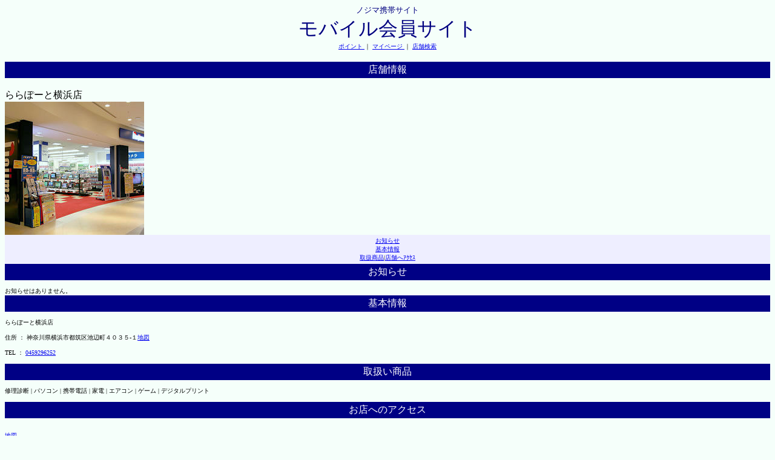

--- FILE ---
content_type: text/html;charset=MS932
request_url: https://m.nojima.co.jp/website/front/shop/shopInfo;jsessionid=6CE5AB816A53D4911F73D5BAF9BE4428;jsessionid=BCDC71C7CF01CDA8263D58209EA6B024?code=046
body_size: 4246
content:


<html>
<head>
<title>ノジマ 店舗情報 モバイル会員サイト</title>


<link href="/res/css/front.css?20241023" rel="stylesheet" type="text/css">
<meta name="viewport" content="width=device-width ,initial-scale=1.0,minimum-scale=1.0,maximum-scale=1.0,user-scalable=no" />

</head>
<body bgcolor="#f5fffa">
	


<div id="header" align="center">
	<font size="2" class="topLogo" color="#000080" face="ＭＳ Ｐゴシック">ノジマ携帯サイト</font><br />
	<font size="6"class="topLogo"><a name="top">モバイル会員サイト</a></font><br />
	 
	<font size="1">
		<a href="/website/front/member/qr">ポイント </a>｜
		<a href="/website/front/member/">マイページ </a>｜
		<a href="/website/front/shop/search"> 店舗検索 </a>
	</font>
	
	


	
<script async src="https://www.googletagmanager.com/gtag/js?id=G-M7HEEGH3FL"></script>
<script>
	
	window.dataLayer = window.dataLayer || [];
	function gtag(){dataLayer.push(arguments);}
	gtag('js', new Date());

	gtag('config', 'G-M7HEEGH3FL');

	
	function valueClear(element) {
		var input = document.getElementById(element);
 	 	input.value = "";
	}
	
	
	function clickAction(param){
		
		var actionBtn = document.forms[0].actionBtn;
		for(var i=0; i<actionBtn.length; i++){
 		 actionBtn[i].disabled = true;
		}
		
		
		document.getElementById('actionParam').setAttribute('name',param);
		
		
		document.forms[0].submit();
	}
	
</script>
</div>

	<br />

	<table class="titleShop" width="100%" bgcolor="#000085">
		<tr>
			<td align="center"><font color="#ffffff">店舗情報</font></td>
		</tr>
	</table>
	<br />
	ららぽーと横浜店
	<br />
	<img src="/res/images/user/shop/046.jpg" alt="店舗画像" />
	<br />

	<table id="shopInfoTable" bgcolor="#eeeeff" width="100%">
		<tr>
			<td align="center"><font size="1"><a href="#news">お知らせ</a><br>
					<a href="#shopInfo">基本情報</a><br> <a href="#handlingGoods">取扱商品</a>|<a
					href="#shopAccess">店舗へｱｸｾｽ</a><br></font></td>
		</tr>
	</table>

	<table class="titleShop" width="100%" bgcolor="#000085">
		<tr>
			<td align="center"><font color="#ffffff"><a name="news">お知らせ</a></font></td>
		</tr>
	</table>

	<font size="1"> <br />    
			お知らせはありません。
		
	</font>

	<table class="titleShop" width="100%" bgcolor="#000085">
		<tr>
			<td align="center"><font color="#ffffff"><a
					name="shopInfo">基本情報</a></font></td>
		</tr>
	</table>

	<font size="1"> <br /> ららぽーと横浜店<br />
		<br /> 住所 ： 神奈川県横浜市都筑区池辺町４０３５-１<a
		href="http://www.google.co.jp/m/local?q=%90%5F%93%DE%90%EC%8C%A7%89%A1%95%6C%8E%73%93%73%92%7D%8B%E6%92%72%95%D3%92%AC%82%53%82%4F%82%52%82%54-%82%50&">地図</a><br />
		<br /> TEL ： <a href="tel:0459296252">0459296252</a>
		<br /> <br />
	</font>

	<table class="titleShop" width="100%" bgcolor="#000085">
		<tr>
			<td align="center"><font color="#ffffff"><a
					name="handlingGoods">取扱い商品</a></font></td>
		</tr>
	</table>

	<font size="1"> <br /> 修理診断 | パソコン | 携帯電話 | 家電 | エアコン | ゲーム | デジタルプリント <br /> <br />
	</font>

	<table class="titleShop" width="100%" bgcolor="#000085">
		<tr>
			<td align="center"><font color="#ffffff"><a
					name="shopAccess">お店へのアクセス</a></font></td>
		</tr>
	</table>

	<font size="1"> <br />  <br /> <a
		href="http://www.google.co.jp/m/local?q=%90%5F%93%DE%90%EC%8C%A7%89%A1%95%6C%8E%73%93%73%92%7D%8B%E6%92%72%95%D3%92%AC%82%53%82%4F%82%52%82%54-%82%50&">地図</a>
		<br /> <br />
	</font>

	

<table id="menuTable" bgcolor="#000085" width="100%">
	<tbody>
		<tr>
			<td id="center" align="center"><a name="support"><font
					color="#ffffff"> メニュー</font></a></td>
		</tr>
	</tbody>
</table>

<font size="1"> ├<a href="/website/front/info/info">
		初めての方へ </a><br> ├
		<a href="/website/front/info/faq">よくあるお問い合わせ </a>
		<br>
	├<a href="/website/front/info/agreement"> ご利用規約 </a><br>
	└<a href="/website/front/info/privacy"> ﾌﾟﾗｲﾊﾞｼｰﾎﾟﾘｼｰ </a><br>
</font>
<hr color="#F0F0F0" size="1">
	



<div id="footer" align="right">
	<font size="1"> <a href="#top">ページトップへ </a><br> <a
		href="/website/front//member/"> マイページへ </a><br> <a href="/website/front/">サイトトップへ</a>
		<br> <br> <a href="/website/front/logout">ログアウト
	</a>
	</font>
</div>
<hr />
<div id="copyright" align="center">
	


<div id="copyright">&copy; 2026 Nojima.</div>
</div>

</body>
</html>
